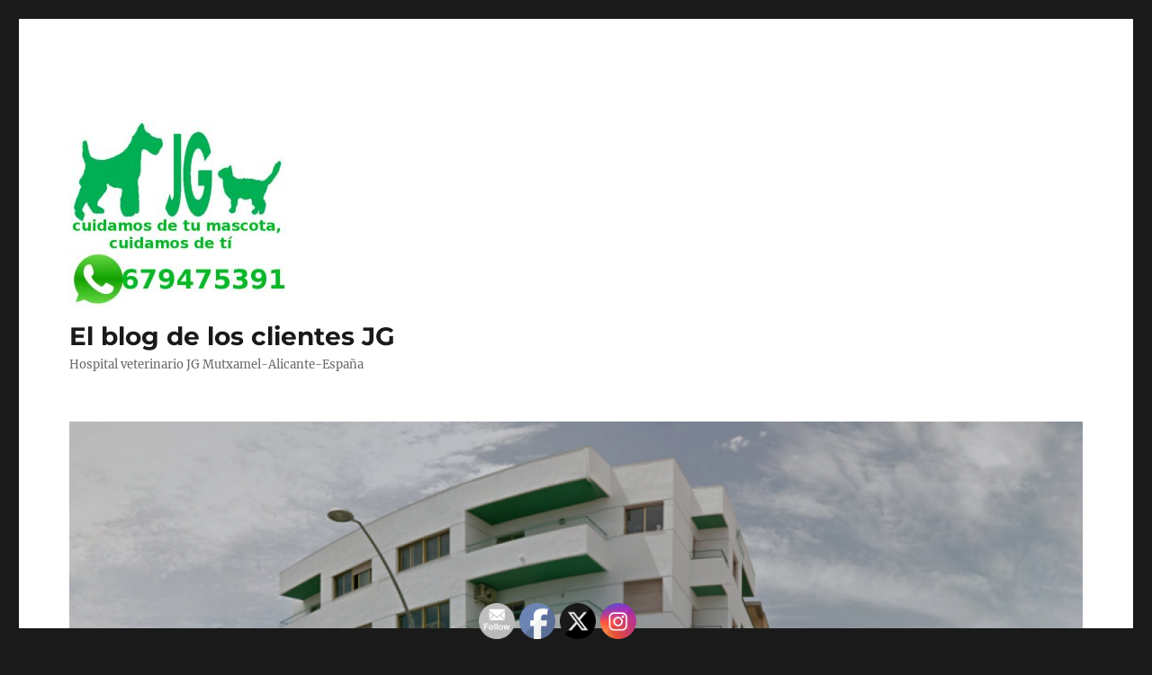

--- FILE ---
content_type: text/html; charset=UTF-8
request_url: http://blog.vetjg.com/biologia-y-alimentacion-de-erizos/
body_size: 19874
content:
<!DOCTYPE html>
<html dir="ltr" lang="es" prefix="og: https://ogp.me/ns#" class="no-js">
<head>
	<meta charset="UTF-8">
	<meta name="viewport" content="width=device-width, initial-scale=1.0">
	<link rel="profile" href="https://gmpg.org/xfn/11">
		<script>(function(html){html.className = html.className.replace(/\bno-js\b/,'js')})(document.documentElement);</script>
<title>Biología y alimentación de erizos. | El blog de los clientes JG</title>
	<style>img:is([sizes="auto" i], [sizes^="auto," i]) { contain-intrinsic-size: 3000px 1500px }</style>
	
		<!-- All in One SEO 4.8.9 - aioseo.com -->
	<meta name="robots" content="max-image-preview:large" />
	<meta name="author" content="Domingo García"/>
	<link rel="canonical" href="http://blog.vetjg.com/biologia-y-alimentacion-de-erizos/" />
	<meta name="generator" content="All in One SEO (AIOSEO) 4.8.9" />
		<meta property="og:locale" content="es_ES" />
		<meta property="og:site_name" content="El blog de los clientes JG | Hospital veterinario JG Mutxamel-Alicante-España" />
		<meta property="og:type" content="article" />
		<meta property="og:title" content="Biología y alimentación de erizos. | El blog de los clientes JG" />
		<meta property="og:url" content="http://blog.vetjg.com/biologia-y-alimentacion-de-erizos/" />
		<meta property="og:image" content="http://blog.vetjg.com/wp-content/uploads/2019/11/cropped-jg.jpg" />
		<meta property="article:published_time" content="2012-04-10T10:00:04+00:00" />
		<meta property="article:modified_time" content="2012-03-10T10:20:35+00:00" />
		<meta name="twitter:card" content="summary_large_image" />
		<meta name="twitter:title" content="Biología y alimentación de erizos. | El blog de los clientes JG" />
		<meta name="twitter:image" content="http://blog.vetjg.com/wp-content/uploads/2019/11/cropped-jg.jpg" />
		<script type="application/ld+json" class="aioseo-schema">
			{"@context":"https:\/\/schema.org","@graph":[{"@type":"Article","@id":"http:\/\/blog.vetjg.com\/biologia-y-alimentacion-de-erizos\/#article","name":"Biolog\u00eda y alimentaci\u00f3n de erizos. | El blog de los clientes JG","headline":"Biolog\u00eda y alimentaci\u00f3n de erizos.","author":{"@id":"http:\/\/blog.vetjg.com\/author\/dgarcia\/#author"},"publisher":{"@id":"http:\/\/blog.vetjg.com\/#organization"},"image":{"@type":"ImageObject","url":"http:\/\/blog.vetjg.com\/wp-content\/uploads\/2012\/03\/erizodos.jpeg","width":230,"height":214},"datePublished":"2012-04-10T10:00:04+00:00","dateModified":"2012-03-10T10:20:35+00:00","inLanguage":"es-ES","mainEntityOfPage":{"@id":"http:\/\/blog.vetjg.com\/biologia-y-alimentacion-de-erizos\/#webpage"},"isPartOf":{"@id":"http:\/\/blog.vetjg.com\/biologia-y-alimentacion-de-erizos\/#webpage"},"articleSection":"alimentaci\u00f3n, cuidados, datos biol\u00f3gicos, erizos, h\u00e1bitat, Peque\u00f1os mam\u00edf., alimentacion, erizo, h\u00e1bitat"},{"@type":"BreadcrumbList","@id":"http:\/\/blog.vetjg.com\/biologia-y-alimentacion-de-erizos\/#breadcrumblist","itemListElement":[{"@type":"ListItem","@id":"http:\/\/blog.vetjg.com#listItem","position":1,"name":"Home","item":"http:\/\/blog.vetjg.com","nextItem":{"@type":"ListItem","@id":"http:\/\/blog.vetjg.com\/categoria\/cuidados\/#listItem","name":"cuidados"}},{"@type":"ListItem","@id":"http:\/\/blog.vetjg.com\/categoria\/cuidados\/#listItem","position":2,"name":"cuidados","item":"http:\/\/blog.vetjg.com\/categoria\/cuidados\/","nextItem":{"@type":"ListItem","@id":"http:\/\/blog.vetjg.com\/categoria\/cuidados\/alimentacion\/#listItem","name":"alimentaci\u00f3n"},"previousItem":{"@type":"ListItem","@id":"http:\/\/blog.vetjg.com#listItem","name":"Home"}},{"@type":"ListItem","@id":"http:\/\/blog.vetjg.com\/categoria\/cuidados\/alimentacion\/#listItem","position":3,"name":"alimentaci\u00f3n","item":"http:\/\/blog.vetjg.com\/categoria\/cuidados\/alimentacion\/","nextItem":{"@type":"ListItem","@id":"http:\/\/blog.vetjg.com\/biologia-y-alimentacion-de-erizos\/#listItem","name":"Biolog\u00eda y alimentaci\u00f3n de erizos."},"previousItem":{"@type":"ListItem","@id":"http:\/\/blog.vetjg.com\/categoria\/cuidados\/#listItem","name":"cuidados"}},{"@type":"ListItem","@id":"http:\/\/blog.vetjg.com\/biologia-y-alimentacion-de-erizos\/#listItem","position":4,"name":"Biolog\u00eda y alimentaci\u00f3n de erizos.","previousItem":{"@type":"ListItem","@id":"http:\/\/blog.vetjg.com\/categoria\/cuidados\/alimentacion\/#listItem","name":"alimentaci\u00f3n"}}]},{"@type":"Organization","@id":"http:\/\/blog.vetjg.com\/#organization","name":"El blog de los clientes JG","description":"Hospital veterinario JG Mutxamel-Alicante-Espa\u00f1a","url":"http:\/\/blog.vetjg.com\/","logo":{"@type":"ImageObject","url":"http:\/\/blog.vetjg.com\/wp-content\/uploads\/2019\/11\/cropped-jg.jpg","@id":"http:\/\/blog.vetjg.com\/biologia-y-alimentacion-de-erizos\/#organizationLogo","width":240,"height":210},"image":{"@id":"http:\/\/blog.vetjg.com\/biologia-y-alimentacion-de-erizos\/#organizationLogo"}},{"@type":"Person","@id":"http:\/\/blog.vetjg.com\/author\/dgarcia\/#author","url":"http:\/\/blog.vetjg.com\/author\/dgarcia\/","name":"Domingo Garc\u00eda","image":{"@type":"ImageObject","@id":"http:\/\/blog.vetjg.com\/biologia-y-alimentacion-de-erizos\/#authorImage","url":"https:\/\/secure.gravatar.com\/avatar\/5aadb62c9dbc4261e3a17b8134be0947?s=96&d=mm&r=g","width":96,"height":96,"caption":"Domingo Garc\u00eda"}},{"@type":"WebPage","@id":"http:\/\/blog.vetjg.com\/biologia-y-alimentacion-de-erizos\/#webpage","url":"http:\/\/blog.vetjg.com\/biologia-y-alimentacion-de-erizos\/","name":"Biolog\u00eda y alimentaci\u00f3n de erizos. | El blog de los clientes JG","inLanguage":"es-ES","isPartOf":{"@id":"http:\/\/blog.vetjg.com\/#website"},"breadcrumb":{"@id":"http:\/\/blog.vetjg.com\/biologia-y-alimentacion-de-erizos\/#breadcrumblist"},"author":{"@id":"http:\/\/blog.vetjg.com\/author\/dgarcia\/#author"},"creator":{"@id":"http:\/\/blog.vetjg.com\/author\/dgarcia\/#author"},"image":{"@type":"ImageObject","url":"http:\/\/blog.vetjg.com\/wp-content\/uploads\/2012\/03\/erizodos.jpeg","@id":"http:\/\/blog.vetjg.com\/biologia-y-alimentacion-de-erizos\/#mainImage","width":230,"height":214},"primaryImageOfPage":{"@id":"http:\/\/blog.vetjg.com\/biologia-y-alimentacion-de-erizos\/#mainImage"},"datePublished":"2012-04-10T10:00:04+00:00","dateModified":"2012-03-10T10:20:35+00:00"},{"@type":"WebSite","@id":"http:\/\/blog.vetjg.com\/#website","url":"http:\/\/blog.vetjg.com\/","name":"El blog de los clientes JG","description":"Hospital veterinario JG Mutxamel-Alicante-Espa\u00f1a","inLanguage":"es-ES","publisher":{"@id":"http:\/\/blog.vetjg.com\/#organization"}}]}
		</script>
		<!-- All in One SEO -->

<link rel="alternate" type="application/rss+xml" title="El blog de los clientes JG &raquo; Feed" href="http://blog.vetjg.com/feed/" />
<link rel="alternate" type="application/rss+xml" title="El blog de los clientes JG &raquo; Feed de los comentarios" href="http://blog.vetjg.com/comments/feed/" />
<script>
window._wpemojiSettings = {"baseUrl":"https:\/\/s.w.org\/images\/core\/emoji\/15.0.3\/72x72\/","ext":".png","svgUrl":"https:\/\/s.w.org\/images\/core\/emoji\/15.0.3\/svg\/","svgExt":".svg","source":{"concatemoji":"http:\/\/blog.vetjg.com\/wp-includes\/js\/wp-emoji-release.min.js?ver=6.7.4"}};
/*! This file is auto-generated */
!function(i,n){var o,s,e;function c(e){try{var t={supportTests:e,timestamp:(new Date).valueOf()};sessionStorage.setItem(o,JSON.stringify(t))}catch(e){}}function p(e,t,n){e.clearRect(0,0,e.canvas.width,e.canvas.height),e.fillText(t,0,0);var t=new Uint32Array(e.getImageData(0,0,e.canvas.width,e.canvas.height).data),r=(e.clearRect(0,0,e.canvas.width,e.canvas.height),e.fillText(n,0,0),new Uint32Array(e.getImageData(0,0,e.canvas.width,e.canvas.height).data));return t.every(function(e,t){return e===r[t]})}function u(e,t,n){switch(t){case"flag":return n(e,"\ud83c\udff3\ufe0f\u200d\u26a7\ufe0f","\ud83c\udff3\ufe0f\u200b\u26a7\ufe0f")?!1:!n(e,"\ud83c\uddfa\ud83c\uddf3","\ud83c\uddfa\u200b\ud83c\uddf3")&&!n(e,"\ud83c\udff4\udb40\udc67\udb40\udc62\udb40\udc65\udb40\udc6e\udb40\udc67\udb40\udc7f","\ud83c\udff4\u200b\udb40\udc67\u200b\udb40\udc62\u200b\udb40\udc65\u200b\udb40\udc6e\u200b\udb40\udc67\u200b\udb40\udc7f");case"emoji":return!n(e,"\ud83d\udc26\u200d\u2b1b","\ud83d\udc26\u200b\u2b1b")}return!1}function f(e,t,n){var r="undefined"!=typeof WorkerGlobalScope&&self instanceof WorkerGlobalScope?new OffscreenCanvas(300,150):i.createElement("canvas"),a=r.getContext("2d",{willReadFrequently:!0}),o=(a.textBaseline="top",a.font="600 32px Arial",{});return e.forEach(function(e){o[e]=t(a,e,n)}),o}function t(e){var t=i.createElement("script");t.src=e,t.defer=!0,i.head.appendChild(t)}"undefined"!=typeof Promise&&(o="wpEmojiSettingsSupports",s=["flag","emoji"],n.supports={everything:!0,everythingExceptFlag:!0},e=new Promise(function(e){i.addEventListener("DOMContentLoaded",e,{once:!0})}),new Promise(function(t){var n=function(){try{var e=JSON.parse(sessionStorage.getItem(o));if("object"==typeof e&&"number"==typeof e.timestamp&&(new Date).valueOf()<e.timestamp+604800&&"object"==typeof e.supportTests)return e.supportTests}catch(e){}return null}();if(!n){if("undefined"!=typeof Worker&&"undefined"!=typeof OffscreenCanvas&&"undefined"!=typeof URL&&URL.createObjectURL&&"undefined"!=typeof Blob)try{var e="postMessage("+f.toString()+"("+[JSON.stringify(s),u.toString(),p.toString()].join(",")+"));",r=new Blob([e],{type:"text/javascript"}),a=new Worker(URL.createObjectURL(r),{name:"wpTestEmojiSupports"});return void(a.onmessage=function(e){c(n=e.data),a.terminate(),t(n)})}catch(e){}c(n=f(s,u,p))}t(n)}).then(function(e){for(var t in e)n.supports[t]=e[t],n.supports.everything=n.supports.everything&&n.supports[t],"flag"!==t&&(n.supports.everythingExceptFlag=n.supports.everythingExceptFlag&&n.supports[t]);n.supports.everythingExceptFlag=n.supports.everythingExceptFlag&&!n.supports.flag,n.DOMReady=!1,n.readyCallback=function(){n.DOMReady=!0}}).then(function(){return e}).then(function(){var e;n.supports.everything||(n.readyCallback(),(e=n.source||{}).concatemoji?t(e.concatemoji):e.wpemoji&&e.twemoji&&(t(e.twemoji),t(e.wpemoji)))}))}((window,document),window._wpemojiSettings);
</script>
<link rel='stylesheet' id='nggv-stars-css-css' href='http://blog.vetjg.com/wp-content/plugins/nextgen-gallery-voting/css/star_rating.css?ver=6.7.4' media='all' />
<style id='wp-emoji-styles-inline-css'>

	img.wp-smiley, img.emoji {
		display: inline !important;
		border: none !important;
		box-shadow: none !important;
		height: 1em !important;
		width: 1em !important;
		margin: 0 0.07em !important;
		vertical-align: -0.1em !important;
		background: none !important;
		padding: 0 !important;
	}
</style>
<link rel='stylesheet' id='wp-block-library-css' href='http://blog.vetjg.com/wp-includes/css/dist/block-library/style.min.css?ver=6.7.4' media='all' />
<style id='wp-block-library-theme-inline-css'>
.wp-block-audio :where(figcaption){color:#555;font-size:13px;text-align:center}.is-dark-theme .wp-block-audio :where(figcaption){color:#ffffffa6}.wp-block-audio{margin:0 0 1em}.wp-block-code{border:1px solid #ccc;border-radius:4px;font-family:Menlo,Consolas,monaco,monospace;padding:.8em 1em}.wp-block-embed :where(figcaption){color:#555;font-size:13px;text-align:center}.is-dark-theme .wp-block-embed :where(figcaption){color:#ffffffa6}.wp-block-embed{margin:0 0 1em}.blocks-gallery-caption{color:#555;font-size:13px;text-align:center}.is-dark-theme .blocks-gallery-caption{color:#ffffffa6}:root :where(.wp-block-image figcaption){color:#555;font-size:13px;text-align:center}.is-dark-theme :root :where(.wp-block-image figcaption){color:#ffffffa6}.wp-block-image{margin:0 0 1em}.wp-block-pullquote{border-bottom:4px solid;border-top:4px solid;color:currentColor;margin-bottom:1.75em}.wp-block-pullquote cite,.wp-block-pullquote footer,.wp-block-pullquote__citation{color:currentColor;font-size:.8125em;font-style:normal;text-transform:uppercase}.wp-block-quote{border-left:.25em solid;margin:0 0 1.75em;padding-left:1em}.wp-block-quote cite,.wp-block-quote footer{color:currentColor;font-size:.8125em;font-style:normal;position:relative}.wp-block-quote:where(.has-text-align-right){border-left:none;border-right:.25em solid;padding-left:0;padding-right:1em}.wp-block-quote:where(.has-text-align-center){border:none;padding-left:0}.wp-block-quote.is-large,.wp-block-quote.is-style-large,.wp-block-quote:where(.is-style-plain){border:none}.wp-block-search .wp-block-search__label{font-weight:700}.wp-block-search__button{border:1px solid #ccc;padding:.375em .625em}:where(.wp-block-group.has-background){padding:1.25em 2.375em}.wp-block-separator.has-css-opacity{opacity:.4}.wp-block-separator{border:none;border-bottom:2px solid;margin-left:auto;margin-right:auto}.wp-block-separator.has-alpha-channel-opacity{opacity:1}.wp-block-separator:not(.is-style-wide):not(.is-style-dots){width:100px}.wp-block-separator.has-background:not(.is-style-dots){border-bottom:none;height:1px}.wp-block-separator.has-background:not(.is-style-wide):not(.is-style-dots){height:2px}.wp-block-table{margin:0 0 1em}.wp-block-table td,.wp-block-table th{word-break:normal}.wp-block-table :where(figcaption){color:#555;font-size:13px;text-align:center}.is-dark-theme .wp-block-table :where(figcaption){color:#ffffffa6}.wp-block-video :where(figcaption){color:#555;font-size:13px;text-align:center}.is-dark-theme .wp-block-video :where(figcaption){color:#ffffffa6}.wp-block-video{margin:0 0 1em}:root :where(.wp-block-template-part.has-background){margin-bottom:0;margin-top:0;padding:1.25em 2.375em}
</style>
<style id='classic-theme-styles-inline-css'>
/*! This file is auto-generated */
.wp-block-button__link{color:#fff;background-color:#32373c;border-radius:9999px;box-shadow:none;text-decoration:none;padding:calc(.667em + 2px) calc(1.333em + 2px);font-size:1.125em}.wp-block-file__button{background:#32373c;color:#fff;text-decoration:none}
</style>
<style id='global-styles-inline-css'>
:root{--wp--preset--aspect-ratio--square: 1;--wp--preset--aspect-ratio--4-3: 4/3;--wp--preset--aspect-ratio--3-4: 3/4;--wp--preset--aspect-ratio--3-2: 3/2;--wp--preset--aspect-ratio--2-3: 2/3;--wp--preset--aspect-ratio--16-9: 16/9;--wp--preset--aspect-ratio--9-16: 9/16;--wp--preset--color--black: #000000;--wp--preset--color--cyan-bluish-gray: #abb8c3;--wp--preset--color--white: #fff;--wp--preset--color--pale-pink: #f78da7;--wp--preset--color--vivid-red: #cf2e2e;--wp--preset--color--luminous-vivid-orange: #ff6900;--wp--preset--color--luminous-vivid-amber: #fcb900;--wp--preset--color--light-green-cyan: #7bdcb5;--wp--preset--color--vivid-green-cyan: #00d084;--wp--preset--color--pale-cyan-blue: #8ed1fc;--wp--preset--color--vivid-cyan-blue: #0693e3;--wp--preset--color--vivid-purple: #9b51e0;--wp--preset--color--dark-gray: #1a1a1a;--wp--preset--color--medium-gray: #686868;--wp--preset--color--light-gray: #e5e5e5;--wp--preset--color--blue-gray: #4d545c;--wp--preset--color--bright-blue: #007acc;--wp--preset--color--light-blue: #9adffd;--wp--preset--color--dark-brown: #402b30;--wp--preset--color--medium-brown: #774e24;--wp--preset--color--dark-red: #640c1f;--wp--preset--color--bright-red: #ff675f;--wp--preset--color--yellow: #ffef8e;--wp--preset--gradient--vivid-cyan-blue-to-vivid-purple: linear-gradient(135deg,rgba(6,147,227,1) 0%,rgb(155,81,224) 100%);--wp--preset--gradient--light-green-cyan-to-vivid-green-cyan: linear-gradient(135deg,rgb(122,220,180) 0%,rgb(0,208,130) 100%);--wp--preset--gradient--luminous-vivid-amber-to-luminous-vivid-orange: linear-gradient(135deg,rgba(252,185,0,1) 0%,rgba(255,105,0,1) 100%);--wp--preset--gradient--luminous-vivid-orange-to-vivid-red: linear-gradient(135deg,rgba(255,105,0,1) 0%,rgb(207,46,46) 100%);--wp--preset--gradient--very-light-gray-to-cyan-bluish-gray: linear-gradient(135deg,rgb(238,238,238) 0%,rgb(169,184,195) 100%);--wp--preset--gradient--cool-to-warm-spectrum: linear-gradient(135deg,rgb(74,234,220) 0%,rgb(151,120,209) 20%,rgb(207,42,186) 40%,rgb(238,44,130) 60%,rgb(251,105,98) 80%,rgb(254,248,76) 100%);--wp--preset--gradient--blush-light-purple: linear-gradient(135deg,rgb(255,206,236) 0%,rgb(152,150,240) 100%);--wp--preset--gradient--blush-bordeaux: linear-gradient(135deg,rgb(254,205,165) 0%,rgb(254,45,45) 50%,rgb(107,0,62) 100%);--wp--preset--gradient--luminous-dusk: linear-gradient(135deg,rgb(255,203,112) 0%,rgb(199,81,192) 50%,rgb(65,88,208) 100%);--wp--preset--gradient--pale-ocean: linear-gradient(135deg,rgb(255,245,203) 0%,rgb(182,227,212) 50%,rgb(51,167,181) 100%);--wp--preset--gradient--electric-grass: linear-gradient(135deg,rgb(202,248,128) 0%,rgb(113,206,126) 100%);--wp--preset--gradient--midnight: linear-gradient(135deg,rgb(2,3,129) 0%,rgb(40,116,252) 100%);--wp--preset--font-size--small: 13px;--wp--preset--font-size--medium: 20px;--wp--preset--font-size--large: 36px;--wp--preset--font-size--x-large: 42px;--wp--preset--spacing--20: 0.44rem;--wp--preset--spacing--30: 0.67rem;--wp--preset--spacing--40: 1rem;--wp--preset--spacing--50: 1.5rem;--wp--preset--spacing--60: 2.25rem;--wp--preset--spacing--70: 3.38rem;--wp--preset--spacing--80: 5.06rem;--wp--preset--shadow--natural: 6px 6px 9px rgba(0, 0, 0, 0.2);--wp--preset--shadow--deep: 12px 12px 50px rgba(0, 0, 0, 0.4);--wp--preset--shadow--sharp: 6px 6px 0px rgba(0, 0, 0, 0.2);--wp--preset--shadow--outlined: 6px 6px 0px -3px rgba(255, 255, 255, 1), 6px 6px rgba(0, 0, 0, 1);--wp--preset--shadow--crisp: 6px 6px 0px rgba(0, 0, 0, 1);}:where(.is-layout-flex){gap: 0.5em;}:where(.is-layout-grid){gap: 0.5em;}body .is-layout-flex{display: flex;}.is-layout-flex{flex-wrap: wrap;align-items: center;}.is-layout-flex > :is(*, div){margin: 0;}body .is-layout-grid{display: grid;}.is-layout-grid > :is(*, div){margin: 0;}:where(.wp-block-columns.is-layout-flex){gap: 2em;}:where(.wp-block-columns.is-layout-grid){gap: 2em;}:where(.wp-block-post-template.is-layout-flex){gap: 1.25em;}:where(.wp-block-post-template.is-layout-grid){gap: 1.25em;}.has-black-color{color: var(--wp--preset--color--black) !important;}.has-cyan-bluish-gray-color{color: var(--wp--preset--color--cyan-bluish-gray) !important;}.has-white-color{color: var(--wp--preset--color--white) !important;}.has-pale-pink-color{color: var(--wp--preset--color--pale-pink) !important;}.has-vivid-red-color{color: var(--wp--preset--color--vivid-red) !important;}.has-luminous-vivid-orange-color{color: var(--wp--preset--color--luminous-vivid-orange) !important;}.has-luminous-vivid-amber-color{color: var(--wp--preset--color--luminous-vivid-amber) !important;}.has-light-green-cyan-color{color: var(--wp--preset--color--light-green-cyan) !important;}.has-vivid-green-cyan-color{color: var(--wp--preset--color--vivid-green-cyan) !important;}.has-pale-cyan-blue-color{color: var(--wp--preset--color--pale-cyan-blue) !important;}.has-vivid-cyan-blue-color{color: var(--wp--preset--color--vivid-cyan-blue) !important;}.has-vivid-purple-color{color: var(--wp--preset--color--vivid-purple) !important;}.has-black-background-color{background-color: var(--wp--preset--color--black) !important;}.has-cyan-bluish-gray-background-color{background-color: var(--wp--preset--color--cyan-bluish-gray) !important;}.has-white-background-color{background-color: var(--wp--preset--color--white) !important;}.has-pale-pink-background-color{background-color: var(--wp--preset--color--pale-pink) !important;}.has-vivid-red-background-color{background-color: var(--wp--preset--color--vivid-red) !important;}.has-luminous-vivid-orange-background-color{background-color: var(--wp--preset--color--luminous-vivid-orange) !important;}.has-luminous-vivid-amber-background-color{background-color: var(--wp--preset--color--luminous-vivid-amber) !important;}.has-light-green-cyan-background-color{background-color: var(--wp--preset--color--light-green-cyan) !important;}.has-vivid-green-cyan-background-color{background-color: var(--wp--preset--color--vivid-green-cyan) !important;}.has-pale-cyan-blue-background-color{background-color: var(--wp--preset--color--pale-cyan-blue) !important;}.has-vivid-cyan-blue-background-color{background-color: var(--wp--preset--color--vivid-cyan-blue) !important;}.has-vivid-purple-background-color{background-color: var(--wp--preset--color--vivid-purple) !important;}.has-black-border-color{border-color: var(--wp--preset--color--black) !important;}.has-cyan-bluish-gray-border-color{border-color: var(--wp--preset--color--cyan-bluish-gray) !important;}.has-white-border-color{border-color: var(--wp--preset--color--white) !important;}.has-pale-pink-border-color{border-color: var(--wp--preset--color--pale-pink) !important;}.has-vivid-red-border-color{border-color: var(--wp--preset--color--vivid-red) !important;}.has-luminous-vivid-orange-border-color{border-color: var(--wp--preset--color--luminous-vivid-orange) !important;}.has-luminous-vivid-amber-border-color{border-color: var(--wp--preset--color--luminous-vivid-amber) !important;}.has-light-green-cyan-border-color{border-color: var(--wp--preset--color--light-green-cyan) !important;}.has-vivid-green-cyan-border-color{border-color: var(--wp--preset--color--vivid-green-cyan) !important;}.has-pale-cyan-blue-border-color{border-color: var(--wp--preset--color--pale-cyan-blue) !important;}.has-vivid-cyan-blue-border-color{border-color: var(--wp--preset--color--vivid-cyan-blue) !important;}.has-vivid-purple-border-color{border-color: var(--wp--preset--color--vivid-purple) !important;}.has-vivid-cyan-blue-to-vivid-purple-gradient-background{background: var(--wp--preset--gradient--vivid-cyan-blue-to-vivid-purple) !important;}.has-light-green-cyan-to-vivid-green-cyan-gradient-background{background: var(--wp--preset--gradient--light-green-cyan-to-vivid-green-cyan) !important;}.has-luminous-vivid-amber-to-luminous-vivid-orange-gradient-background{background: var(--wp--preset--gradient--luminous-vivid-amber-to-luminous-vivid-orange) !important;}.has-luminous-vivid-orange-to-vivid-red-gradient-background{background: var(--wp--preset--gradient--luminous-vivid-orange-to-vivid-red) !important;}.has-very-light-gray-to-cyan-bluish-gray-gradient-background{background: var(--wp--preset--gradient--very-light-gray-to-cyan-bluish-gray) !important;}.has-cool-to-warm-spectrum-gradient-background{background: var(--wp--preset--gradient--cool-to-warm-spectrum) !important;}.has-blush-light-purple-gradient-background{background: var(--wp--preset--gradient--blush-light-purple) !important;}.has-blush-bordeaux-gradient-background{background: var(--wp--preset--gradient--blush-bordeaux) !important;}.has-luminous-dusk-gradient-background{background: var(--wp--preset--gradient--luminous-dusk) !important;}.has-pale-ocean-gradient-background{background: var(--wp--preset--gradient--pale-ocean) !important;}.has-electric-grass-gradient-background{background: var(--wp--preset--gradient--electric-grass) !important;}.has-midnight-gradient-background{background: var(--wp--preset--gradient--midnight) !important;}.has-small-font-size{font-size: var(--wp--preset--font-size--small) !important;}.has-medium-font-size{font-size: var(--wp--preset--font-size--medium) !important;}.has-large-font-size{font-size: var(--wp--preset--font-size--large) !important;}.has-x-large-font-size{font-size: var(--wp--preset--font-size--x-large) !important;}
:where(.wp-block-post-template.is-layout-flex){gap: 1.25em;}:where(.wp-block-post-template.is-layout-grid){gap: 1.25em;}
:where(.wp-block-columns.is-layout-flex){gap: 2em;}:where(.wp-block-columns.is-layout-grid){gap: 2em;}
:root :where(.wp-block-pullquote){font-size: 1.5em;line-height: 1.6;}
</style>
<style id='calendar-style-inline-css'>
    .calnk a:hover {
         background-position:0 0;
         text-decoration:none;  
         color:#000000;
         border-bottom:1px dotted #000000;
         }
    .calnk a:visited {
         text-decoration:none;
         color:#000000;
         border-bottom:1px dotted #000000;
        }
    .calnk a {
        text-decoration:none; 
        color:#000000; 
        border-bottom:1px dotted #000000;
        }
    .calnk a span { 
        display:none; 
        }
    .calnk a:hover span {
        color:#333333; 
        background:#F6F79B; 
        display:block;
        position:absolute; 
        margin-top:1px; 
        padding:5px; 
        width:150px; 
        z-index:100;
        line-height:1.2em;
        }
     .calendar-table {
        border:none;
        width:100%;
     }
     .calendar-heading {
        height:25px;
        text-align:center;
        border:1px solid #D6DED5;
        background-color:#E4EBE3;
     }
     .calendar-next {
        width:25%;
        text-align:center;
     }
     .calendar-prev {
        width:25%;
        text-align:center;
     }
     .calendar-month {
        width:50%;
        text-align:center;
        font-weight:bold;
     }
     .normal-day-heading {
        text-align:center;
        width:25px;
        height:25px;
        font-size:0.8em;
        border:1px solid #DFE6DE;
        background-color:#EBF2EA;
     }
     .weekend-heading {
        text-align:center;
        width:25px;
        height:25px;
        font-size:0.8em;
        border:1px solid #DFE6DE;
        background-color:#EBF2EA;
        color:#FF0000;
     }
     .day-with-date {
        vertical-align:text-top;
        text-align:left;
        width:60px;
        height:60px;
        border:1px solid #DFE6DE;
     }
     .no-events {

     }
     .day-without-date {
        width:60px;
        height:60px;
        border:1px solid #E9F0E8;
     }
     span.weekend {
        color:#FF0000;
     }
     .current-day {
        vertical-align:text-top;
        text-align:left;
        width:60px;
        height:60px;
        border:1px solid #BFBFBF;
        background-color:#E4EBE3;
     }
     span.event {
        font-size:0.75em;
     }
     .kjo-link {
        font-size:0.75em;
        text-align:center;
     }
     .calendar-date-switcher {
        height:25px;
        text-align:center;
        border:1px solid #D6DED5;
        background-color:#E4EBE3;
     }
     .calendar-date-switcher form {
        margin:0;
        padding:0;
     }
     .calendar-date-switcher input {
        border:1px #D6DED5 solid;
     }
     .calendar-date-switcher select {
        border:1px #D6DED5 solid;
     }
     .cat-key {
        width:100%;
        margin-top:10px;
        padding:5px;
        border:1px solid #D6DED5;
     }
     .calnk a:hover span span.event-title {
        padding:0;
        text-align:center;
        font-weight:bold;
        font-size:1.2em;
        }
     .calnk a:hover span span.event-title-break {
        width:96%;
        text-align:center;
        height:1px;
        margin-top:5px;
        margin-right:2%;
        padding:0;
        background-color:#000000;
     }
     .calnk a:hover span span.event-content-break {
        width:96%;
        text-align:center;
        height:1px;
        margin-top:5px;
        margin-right:2%;
        padding:0;
        background-color:#000000;
     }
     .page-upcoming-events {
        font-size:80%;
     }
     .page-todays-events {
        font-size:80%;
     }
</style>
<link rel='stylesheet' id='contact-form-7-css' href='http://blog.vetjg.com/wp-content/plugins/contact-form-7/includes/css/styles.css?ver=5.2.2' media='all' />
<link rel='stylesheet' id='SFSImainCss-css' href='http://blog.vetjg.com/wp-content/plugins/ultimate-social-media-icons/css/sfsi-style.css?ver=2.9.5' media='all' />
<link rel='stylesheet' id='twentysixteen-fonts-css' href='http://blog.vetjg.com/wp-content/themes/twentysixteen/fonts/merriweather-plus-montserrat-plus-inconsolata.css?ver=20230328' media='all' />
<link rel='stylesheet' id='genericons-css' href='http://blog.vetjg.com/wp-content/themes/twentysixteen/genericons/genericons.css?ver=20201208' media='all' />
<link rel='stylesheet' id='twentysixteen-style-css' href='http://blog.vetjg.com/wp-content/themes/twentysixteen/style.css?ver=20241112' media='all' />
<link rel='stylesheet' id='twentysixteen-block-style-css' href='http://blog.vetjg.com/wp-content/themes/twentysixteen/css/blocks.css?ver=20240817' media='all' />
<!--[if lt IE 10]>
<link rel='stylesheet' id='twentysixteen-ie-css' href='http://blog.vetjg.com/wp-content/themes/twentysixteen/css/ie.css?ver=20170530' media='all' />
<![endif]-->
<!--[if lt IE 9]>
<link rel='stylesheet' id='twentysixteen-ie8-css' href='http://blog.vetjg.com/wp-content/themes/twentysixteen/css/ie8.css?ver=20170530' media='all' />
<![endif]-->
<!--[if lt IE 8]>
<link rel='stylesheet' id='twentysixteen-ie7-css' href='http://blog.vetjg.com/wp-content/themes/twentysixteen/css/ie7.css?ver=20170530' media='all' />
<![endif]-->
<script src="http://blog.vetjg.com/wp-includes/js/jquery/jquery.min.js?ver=3.7.1" id="jquery-core-js"></script>
<script src="http://blog.vetjg.com/wp-includes/js/jquery/jquery-migrate.min.js?ver=3.4.1" id="jquery-migrate-js"></script>
<script src="http://blog.vetjg.com/wp-content/plugins/nextgen-gallery-voting/js/ajaxify-stars.js?ver=6.7.4" id="nggv-stars-js"></script>
<script src="http://blog.vetjg.com/wp-content/plugins/nextgen-gallery-voting/js/ajaxify-likes.js?ver=6.7.4" id="nggv-like-js"></script>
<!--[if lt IE 9]>
<script src="http://blog.vetjg.com/wp-content/themes/twentysixteen/js/html5.js?ver=3.7.3" id="twentysixteen-html5-js"></script>
<![endif]-->
<script id="twentysixteen-script-js-extra">
var screenReaderText = {"expand":"expande el men\u00fa inferior","collapse":"plegar men\u00fa inferior"};
</script>
<script src="http://blog.vetjg.com/wp-content/themes/twentysixteen/js/functions.js?ver=20230629" id="twentysixteen-script-js" defer data-wp-strategy="defer"></script>
<link rel="https://api.w.org/" href="http://blog.vetjg.com/wp-json/" /><link rel="alternate" title="JSON" type="application/json" href="http://blog.vetjg.com/wp-json/wp/v2/posts/4146" /><link rel="EditURI" type="application/rsd+xml" title="RSD" href="http://blog.vetjg.com/xmlrpc.php?rsd" />
<meta name="generator" content="WordPress 6.7.4" />
<link rel='shortlink' href='http://blog.vetjg.com/?p=4146' />
<link rel="alternate" title="oEmbed (JSON)" type="application/json+oembed" href="http://blog.vetjg.com/wp-json/oembed/1.0/embed?url=http%3A%2F%2Fblog.vetjg.com%2Fbiologia-y-alimentacion-de-erizos%2F" />
<link rel="alternate" title="oEmbed (XML)" type="text/xml+oembed" href="http://blog.vetjg.com/wp-json/oembed/1.0/embed?url=http%3A%2F%2Fblog.vetjg.com%2Fbiologia-y-alimentacion-de-erizos%2F&#038;format=xml" />
<meta name="follow.[base64]" content="aMumAXscPpZUt0KlrFtS"/><style>.recentcomments a{display:inline !important;padding:0 !important;margin:0 !important;}</style><link rel="icon" href="http://blog.vetjg.com/wp-content/uploads/2019/11/cropped-jg-1-32x32.jpg" sizes="32x32" />
<link rel="icon" href="http://blog.vetjg.com/wp-content/uploads/2019/11/cropped-jg-1-192x192.jpg" sizes="192x192" />
<link rel="apple-touch-icon" href="http://blog.vetjg.com/wp-content/uploads/2019/11/cropped-jg-1-180x180.jpg" />
<meta name="msapplication-TileImage" content="http://blog.vetjg.com/wp-content/uploads/2019/11/cropped-jg-1-270x270.jpg" />
</head>

<body class="post-template-default single single-post postid-4146 single-format-standard wp-custom-logo wp-embed-responsive sfsi_actvite_theme_default group-blog">
<div id="page" class="site">
	<div class="site-inner">
		<a class="skip-link screen-reader-text" href="#content">
			Ir al contenido		</a>

		<header id="masthead" class="site-header">
			<div class="site-header-main">
				<div class="site-branding">
					<a href="http://blog.vetjg.com/" class="custom-logo-link" rel="home"><img width="240" height="210" src="http://blog.vetjg.com/wp-content/uploads/2019/11/cropped-jg.jpg" class="custom-logo" alt="El blog de los clientes JG" decoding="async" fetchpriority="high" /></a>
											<p class="site-title"><a href="http://blog.vetjg.com/" rel="home">El blog de los clientes JG</a></p>
												<p class="site-description">Hospital veterinario JG Mutxamel-Alicante-España</p>
									</div><!-- .site-branding -->

							</div><!-- .site-header-main -->

											<div class="header-image">
					<a href="http://blog.vetjg.com/" rel="home">
						<img src="http://blog.vetjg.com/wp-content/uploads/2019/11/cropped-hospital-veterinario-jg-mutxamel-2015-3.png" width="1200" height="681" alt="El blog de los clientes JG" sizes="(max-width: 709px) 85vw, (max-width: 909px) 81vw, (max-width: 1362px) 88vw, 1200px" srcset="http://blog.vetjg.com/wp-content/uploads/2019/11/cropped-hospital-veterinario-jg-mutxamel-2015-3.png 1200w, http://blog.vetjg.com/wp-content/uploads/2019/11/cropped-hospital-veterinario-jg-mutxamel-2015-3-300x170.png 300w, http://blog.vetjg.com/wp-content/uploads/2019/11/cropped-hospital-veterinario-jg-mutxamel-2015-3-768x436.png 768w, http://blog.vetjg.com/wp-content/uploads/2019/11/cropped-hospital-veterinario-jg-mutxamel-2015-3-1024x581.png 1024w" decoding="async" />					</a>
				</div><!-- .header-image -->
					</header><!-- .site-header -->

		<div id="content" class="site-content">

<div id="primary" class="content-area">
	<main id="main" class="site-main">
		
<article id="post-4146" class="post-4146 post type-post status-publish format-standard has-post-thumbnail hentry category-alimentacion category-cuidados category-datos-biologicos category-erizos category-habitat category-pequenos-mamif tag-alimentacion-2 tag-erizo tag-habitat">
	<header class="entry-header">
		<h1 class="entry-title">Biología y alimentación de erizos.</h1>	</header><!-- .entry-header -->

				<div class="entry-summary">
				<p>Os invito a conocer algunas de las particularidades de los erizos y su vida en la naturaleza y en la casa.</p>
			</div><!-- .entry-summary -->
			
	
		<div class="post-thumbnail">
			<img width="230" height="214" src="http://blog.vetjg.com/wp-content/uploads/2012/03/erizodos.jpeg" class="attachment-post-thumbnail size-post-thumbnail wp-post-image" alt="" decoding="async" sizes="(max-width: 709px) 85vw, (max-width: 909px) 67vw, (max-width: 984px) 60vw, (max-width: 1362px) 62vw, 840px" />	</div><!-- .post-thumbnail -->

	
	<div class="entry-content">
		<p style="text-align: justify">En la naturaleza prefiere los bosques, zonas de monte bajo, arbustos, setos, matorrales, bordes de los bosques, zonas de cultivo, lugares pedregosos, y en general en los lugares menos fríos y húmedos. Es muy común cerca de pueblos, aldeas y urbanizaciones donde les resulta más fácil encontrar ciertos alimentos pues suelen haber parcelas con riego donde proliferan lombrices, babosas y caracoles. En invierno puede utilizar construcciones humanas para protegerse del frío.</p>
<p style="text-align: justify"><a href="http://blog.vetjg.com/wp-content/uploads/2012/03/erizodos.jpeg"><img decoding="async" class="alignleft size-full wp-image-4147" src="http://blog.vetjg.com/wp-content/uploads/2012/03/erizodos.jpeg" alt="" width="230" height="214" /></a>En la naturaleza caza y come insectos y sus larvas, miriápodos, caracoles, babosas, lombrices de tierra e incluso se atreve con ranas, ratoncitos, lagartijas, culebras y víboras. Esta dieta se complementa con huevos y polluelos de aves que anidan en el suelo, bellotas, bayas y otros frutos. En casa se adapta bien a la comida para gatos preferiblemente seca y baja en energía aunque de buena calidad pues tienen tendencia a engordar si no hacen suficiente ejercicio, también se le pueden dar alguna galleta para perros, manzanas, uvas, huevos y pequeños trozos de pollo cocidos, además se le pueden suministrar grillos (que les ayudarán a tener los dientes limpios) y gusanos de la harina o tenebrios de los que se comercializan para reptiles. Su sistema digestivo no está desarrollado para digerir bien los cereales y los lácteos pueden causar ciertos trastornos, sobre todo en los más pequeños, por lo que se desaconseja darles leche o pan.<br />
Su actividad la desarrolla fundamentalmente de noche (es vital para ellos hacer ejercicio) y puede ser visto desde el atardecer al amanecer. Durante el día se cobija en nidos construidos por hojarasca, pelo, hierbas o construcciones humanas abandonas o no. Y los sitúa en la base de matorrales densos. Dispone de varios nidos distribuidos dentro del territorio, cambiando frecuentemente de nido.<br />
Su olfato está muy desarrollado, camina mucho y sabe nadar muy bien, lo que es una dificultad es subir la orilla de la charca, ahí es posible que fallen.<br />
Desde el mes de octubre hasta abril, dependiendo del clima (normalmente cuando la temperatura baja de los 9-10 grados), los erizos tienen un periodo de reposo llamado hibernación, entrando en ese periodo los machos antes que las hembras, y por último los ejemplares jóvenes. Los erizos mantenidos como mascotas normalmente no hibernan pues durante el invierno permanecen con una temperatura adecuada en el interior de sus refugios.<br />
Suele salir a buscar alimento después de que empiece a llover, siendo frecuente verlo entre los matorrales.<br />
Son capaces de vivir en una jaula interior si se criaron desde pequeños, pero si no es preferible hacer un cobertizo en un patio con una valla enterrada al menos 30 centímetros pues son muy dados a escarbar y seguro que intentarán huir. Además necesitarán un refugio donde poder dormir.</p>
<div class='sfsiaftrpstwpr'><div class='sfsi_responsive_icons' style='display:block;margin-top:0px; margin-bottom: 0px; width:100%' data-icon-width-type='Fully responsive' data-icon-width-size='240' data-edge-type='Round' data-edge-radius='5'  ><div class='sfsi_icons_container sfsi_responsive_without_counter_icons sfsi_medium_button_container sfsi_icons_container_box_fully_container ' style='width:100%;display:flex; text-align:center;' ><a target='_blank' href='https://www.facebook.com/sharer/sharer.php?u=http%3A%2F%2Fblog.vetjg.com%2Fbiologia-y-alimentacion-de-erizos%2F' style='display:block;text-align:center;margin-left:10px;  flex-basis:100%;' class=sfsi_responsive_fluid ><div class='sfsi_responsive_icon_item_container sfsi_responsive_icon_facebook_container sfsi_medium_button sfsi_responsive_icon_gradient sfsi_centered_icon' style=' border-radius:5px; width:auto; ' ><img style='max-height: 25px;display:unset;margin:0' class='sfsi_wicon' alt='facebook' src='http://blog.vetjg.com/wp-content/plugins/ultimate-social-media-icons/images/responsive-icon/facebook.svg'><span style='color:#fff'>Share on Facebook</span></div></a><a target='_blank' href='https://x.com/intent/post?text=Hey%2C+check+out+this+cool+site+I+found%3A+www.yourname.com+%23Topic+via%40my_twitter_name&url=http%3A%2F%2Fblog.vetjg.com%2Fbiologia-y-alimentacion-de-erizos%2F' style='display:block;text-align:center;margin-left:10px;  flex-basis:100%;' class=sfsi_responsive_fluid ><div class='sfsi_responsive_icon_item_container sfsi_responsive_icon_twitter_container sfsi_medium_button sfsi_responsive_icon_gradient sfsi_centered_icon' style=' border-radius:5px; width:auto; ' ><img style='max-height: 25px;display:unset;margin:0' class='sfsi_wicon' alt='Twitter' src='http://blog.vetjg.com/wp-content/plugins/ultimate-social-media-icons/images/responsive-icon/Twitter.svg'><span style='color:#fff'>Tweet</span></div></a><a target='_blank' href='https://follow.it/vetjg?action=followPub' style='display:block;text-align:center;margin-left:10px;  flex-basis:100%;' class=sfsi_responsive_fluid ><div class='sfsi_responsive_icon_item_container sfsi_responsive_icon_follow_container sfsi_medium_button sfsi_responsive_icon_gradient sfsi_centered_icon' style=' border-radius:5px; width:auto; ' ><img style='max-height: 25px;display:unset;margin:0' class='sfsi_wicon' alt='Follow' src='http://blog.vetjg.com/wp-content/plugins/ultimate-social-media-icons/images/responsive-icon/Follow.png'><span style='color:#fff'>Follow us</span></div></a></div></div></div><!--end responsive_icons-->
<div class="author-info">
	<div class="author-avatar">
		<img alt='' src='https://secure.gravatar.com/avatar/5aadb62c9dbc4261e3a17b8134be0947?s=42&#038;d=mm&#038;r=g' srcset='https://secure.gravatar.com/avatar/5aadb62c9dbc4261e3a17b8134be0947?s=84&#038;d=mm&#038;r=g 2x' class='avatar avatar-42 photo' height='42' width='42' loading='lazy' decoding='async'/>	</div><!-- .author-avatar -->

	<div class="author-description">
		<h2 class="author-title"><span class="author-heading">Autor:</span> Domingo García</h2>

		<p class="author-bio">
			Domingo García es veterinario del hospital JG (<a href="http://citas.vetjg.es/nuevo/domingo-garcia.php"> www.vetjg.com</a>) de Mutxamel-Alicante-España			<a class="author-link" href="http://blog.vetjg.com/author/dgarcia/" rel="author">
				Lee todas las entradas de Domingo García			</a>
		</p><!-- .author-bio -->
	</div><!-- .author-description -->
</div><!-- .author-info -->
	</div><!-- .entry-content -->

	<footer class="entry-footer">
		<span class="byline"><img alt='' src='https://secure.gravatar.com/avatar/5aadb62c9dbc4261e3a17b8134be0947?s=49&#038;d=mm&#038;r=g' srcset='https://secure.gravatar.com/avatar/5aadb62c9dbc4261e3a17b8134be0947?s=98&#038;d=mm&#038;r=g 2x' class='avatar avatar-49 photo' height='49' width='49' loading='lazy' decoding='async'/><span class="screen-reader-text">Autor </span><span class="author vcard"><a class="url fn n" href="http://blog.vetjg.com/author/dgarcia/">Domingo García</a></span></span><span class="posted-on"><span class="screen-reader-text">Publicado el </span><a href="http://blog.vetjg.com/biologia-y-alimentacion-de-erizos/" rel="bookmark"><time class="entry-date published" datetime="2012-04-10T10:00:04+00:00">10 abril, 2012</time><time class="updated" datetime="2012-03-10T10:20:35+00:00">10 marzo, 2012</time></a></span><span class="cat-links"><span class="screen-reader-text">Categorías </span><a href="http://blog.vetjg.com/categoria/cuidados/alimentacion/" rel="category tag">alimentación</a>, <a href="http://blog.vetjg.com/categoria/cuidados/" rel="category tag">cuidados</a>, <a href="http://blog.vetjg.com/categoria/datos-biologicos/" rel="category tag">datos biológicos</a>, <a href="http://blog.vetjg.com/categoria/pequenos-mamif/erizos/" rel="category tag">erizos</a>, <a href="http://blog.vetjg.com/categoria/cuidados/habitat/" rel="category tag">hábitat</a>, <a href="http://blog.vetjg.com/categoria/pequenos-mamif/" rel="category tag">Pequeños mamíf.</a></span><span class="tags-links"><span class="screen-reader-text">Etiquetas </span><a href="http://blog.vetjg.com/etiqueta/alimentacion-2/" rel="tag">alimentacion</a>, <a href="http://blog.vetjg.com/etiqueta/erizo/" rel="tag">erizo</a>, <a href="http://blog.vetjg.com/etiqueta/habitat/" rel="tag">hábitat</a></span>			</footer><!-- .entry-footer -->
</article><!-- #post-4146 -->

	<nav class="navigation post-navigation" aria-label="Entradas">
		<h2 class="screen-reader-text">Navegación de entradas</h2>
		<div class="nav-links"><div class="nav-previous"><a href="http://blog.vetjg.com/la-raza-de-la-semana-el-dogo-aleman-alano-o-gran-danes/" rel="prev"><span class="meta-nav" aria-hidden="true">Anterior</span> <span class="screen-reader-text">Entrada anterior:</span> <span class="post-title">La raza de la semana: El Dogo alemán, Alano o Gran Danés</span></a></div><div class="nav-next"><a href="http://blog.vetjg.com/la-raza-de-la-semana-chihuahua/" rel="next"><span class="meta-nav" aria-hidden="true">Siguiente</span> <span class="screen-reader-text">Entrada siguiente:</span> <span class="post-title">La raza de la semana:  CHIHUAHUA</span></a></div></div>
	</nav>
	</main><!-- .site-main -->

	<aside id="content-bottom-widgets" class="content-bottom-widgets">
			<div class="widget-area">
			<section id="execphp-12" class="widget widget_execphp"><h2 class="widget-title">Si desea recibir avisos de nuevos artículos</h2>			<div class="execphpwidget">escriba su email: <form type='GET' action='http://inscripciones.vetjg.es/avisandopedir.php'><input type='text' id='blog' name='blog' value='si' hidden><input type='text' id='cuentas' name='cuentas'><input type='text' id='ip' name='ip' value='3.150.134.231' hidden><input type='submit' value='enviar'>
</form></div>
		</section>		</div><!-- .widget-area -->
	
	</aside><!-- .content-bottom-widgets -->

</div><!-- .content-area -->


	<aside id="secondary" class="sidebar widget-area">
		<section id="sfsi-widget-2" class="widget sfsi"><h2 class="widget-title">Síguenos</h2>		<div class="sfsi_widget" data-position="widget" style="display:flex;flex-wrap:wrap;justify-content: left">
			<div id='sfsi_wDiv'></div>
			<div class="norm_row sfsi_wDiv "  style="width:225px;position:absolute;;text-align:left"><div style='width:40px; height:40px;margin-left:5px;margin-bottom:5px; ' class='sfsi_wicons shuffeldiv ' ><div class='inerCnt'><a class=' sficn' data-effect='' target='_blank'  href='https://follow.it/vetjg?action=followPub' id='sfsiid_email_icon' style='width:40px;height:40px;opacity:1;'  ><img data-pin-nopin='true' alt='Follow by Email' title='Follow by Email' src='http://blog.vetjg.com/wp-content/plugins/ultimate-social-media-icons/images/icons_theme/default/default_subscribe.png' width='40' height='40' style='' class='sfcm sfsi_wicon ' data-effect=''   /></a></div></div><div style='width:40px; height:40px;margin-left:5px;margin-bottom:5px; ' class='sfsi_wicons shuffeldiv ' ><div class='inerCnt'><a class=' sficn' data-effect='' target='_blank'  href='' id='sfsiid_facebook_icon' style='width:40px;height:40px;opacity:1;'  ><img data-pin-nopin='true' alt='Facebook' title='Facebook' src='http://blog.vetjg.com/wp-content/plugins/ultimate-social-media-icons/images/icons_theme/default/default_facebook.png' width='40' height='40' style='' class='sfcm sfsi_wicon ' data-effect=''   /></a><div class="sfsi_tool_tip_2 fb_tool_bdr sfsiTlleft" style="opacity:0;z-index:-1;" id="sfsiid_facebook"><span class="bot_arow bot_fb_arow"></span><div class="sfsi_inside"><div  class='icon2'><div class="fb-like" width="200" data-href="http://blog.vetjg.com/biologia-y-alimentacion-de-erizos/"  data-send="false" data-layout="button_count" data-action="like"></div></div><div  class='icon3'><a target='_blank' href='https://www.facebook.com/sharer/sharer.php?u=http%3A%2F%2Fblog.vetjg.com%2Fbiologia-y-alimentacion-de-erizos' style='display:inline-block;'  > <img class='sfsi_wicon'  data-pin-nopin='true' alt='fb-share-icon' title='Facebook Share' src='http://blog.vetjg.com/wp-content/plugins/ultimate-social-media-icons/images/share_icons/fb_icons/en_US.svg' /></a></div></div></div></div></div><div style='width:40px; height:40px;margin-left:5px;margin-bottom:5px; ' class='sfsi_wicons shuffeldiv ' ><div class='inerCnt'><a class=' sficn' data-effect='' target='_blank'  href='' id='sfsiid_twitter_icon' style='width:40px;height:40px;opacity:1;'  ><img data-pin-nopin='true' alt='Twitter' title='Twitter' src='http://blog.vetjg.com/wp-content/plugins/ultimate-social-media-icons/images/icons_theme/default/default_twitter.png' width='40' height='40' style='' class='sfcm sfsi_wicon ' data-effect=''   /></a><div class="sfsi_tool_tip_2 twt_tool_bdr sfsiTlleft" style="opacity:0;z-index:-1;" id="sfsiid_twitter"><span class="bot_arow bot_twt_arow"></span><div class="sfsi_inside"><div  class='icon2'><div class='sf_twiter' style='display: inline-block;vertical-align: middle;width: auto;'>
						<a target='_blank' href='https://x.com/intent/post?text=Hey%2C+check+out+this+cool+site+I+found%3A+www.yourname.com+%23Topic+via%40my_twitter_name+http%3A%2F%2Fblog.vetjg.com%2Fbiologia-y-alimentacion-de-erizos' style='display:inline-block' >
							<img data-pin-nopin= true class='sfsi_wicon' src='http://blog.vetjg.com/wp-content/plugins/ultimate-social-media-icons/images/share_icons/Twitter_Tweet/en_US_Tweet.svg' alt='Post on X' title='Post on X' >
						</a>
					</div></div></div></div></div></div><div style='width:40px; height:40px;margin-left:5px;margin-bottom:5px; ' class='sfsi_wicons shuffeldiv ' ><div class='inerCnt'><a class=' sficn' data-effect='' target='_blank'  href='https://www.instagram.com/hospitaljgmutxamel/' id='sfsiid_instagram_icon' style='width:40px;height:40px;opacity:1;'  ><img data-pin-nopin='true' alt='Instagram' title='Instagram' src='http://blog.vetjg.com/wp-content/plugins/ultimate-social-media-icons/images/icons_theme/default/default_instagram.png' width='40' height='40' style='' class='sfcm sfsi_wicon ' data-effect=''   /></a></div></div></div ><div id="sfsi_holder" class="sfsi_holders" style="position: relative; float: left;width:100%;z-index:-1;"></div ><script>window.addEventListener("sfsi_functions_loaded", function()
			{
				if (typeof sfsi_widget_set == "function") {
					sfsi_widget_set();
				}
			}); window.addEventListener('sfsi_functions_loaded',function()
					  {
						var leftalign = ( jQuery(window).width() - jQuery('#sfsi_floater').width() ) / 2;
						jQuery('#sfsi_floater').css('left',leftalign);
						sfsi_float_widget('bottom');
					});</script>			<div style="clear: both;"></div>
		</div>
	</section><section id="execphp-11" class="widget widget_execphp"><h2 class="widget-title">Si desea recibir avisos de nuevos artículos</h2>			<div class="execphpwidget"> escriba su email: <form type='GET' action='http://inscripciones.vetjg.es/avisandopedir.php'><input type='text' id='blog' name='blog' value='si' hidden><input type='text' id='cuentas' name='cuentas'><input type='text' id='ip' name='ip' value='3.150.134.231' hidden><input type='submit' value='enviar'>
</form></div>
		</section>
		<section id="recent-posts-4" class="widget widget_recent_entries">
		<h2 class="widget-title">Entradas recientes</h2><nav aria-label="Entradas recientes">
		<ul>
											<li>
					<a href="http://blog.vetjg.com/%c2%bftiene-su-gato-todo-lo-que-necesita/">¿Tiene su gato todo lo que necesita ?</a>
									</li>
											<li>
					<a href="http://blog.vetjg.com/conozcamos-parasitos-del-perro-y-del-gato/">Conozcamos algo más sobre los parásitos de nuestro perro o gato: en video</a>
									</li>
											<li>
					<a href="http://blog.vetjg.com/las-10-ventajas-que-solo-tienen-los-clientes-habituales-jg-y-no-tienen-todos-los-clientes/">Las 10 ventajas que sólo tienen los clientes habituales JG (y no tienen todos los clientes)</a>
									</li>
											<li>
					<a href="http://blog.vetjg.com/nuevo-servicio-imaging/">nuevo servicio: IMAGING</a>
									</li>
											<li>
					<a href="http://blog.vetjg.com/pues-si-el-bicho-ha-cambiado-de-matricula-pero-hay-cosas-que-no-entiendo/">Pues sí, el bicho ha cambiado de matrícula, pero hay cosas que no entiendo &#8230;..</a>
									</li>
											<li>
					<a href="http://blog.vetjg.com/los-gatos-sufren-hipertension/">Los gatos sufren hipertensión</a>
									</li>
					</ul>

		</nav></section><section id="custom_html-2" class="widget_text widget widget_custom_html"><h2 class="widget-title">Si te gustan los números o la electrónica:</h2><div class="textwidget custom-html-widget"><a href='http://matematicas.club/blog' target='_blank'><img src='http://vetblog.vetjg.com/wp-content/uploads/2019/12/matem.png' width='200'></a></div></section><section id="categories-4" class="widget widget_categories"><h2 class="widget-title">Categorías</h2><form action="http://blog.vetjg.com" method="get"><label class="screen-reader-text" for="cat">Categorías</label><select  name='cat' id='cat' class='postform'>
	<option value='-1'>Elegir la categoría</option>
	<option class="level-0" value="110">Acuáticos&nbsp;&nbsp;(24)</option>
	<option class="level-1" value="185">&nbsp;&nbsp;&nbsp;anfibios&nbsp;&nbsp;(8)</option>
	<option class="level-1" value="186">&nbsp;&nbsp;&nbsp;peces agua fría&nbsp;&nbsp;(9)</option>
	<option class="level-1" value="188">&nbsp;&nbsp;&nbsp;peces de estanque&nbsp;&nbsp;(9)</option>
	<option class="level-1" value="187">&nbsp;&nbsp;&nbsp;peces tropicales&nbsp;&nbsp;(7)</option>
	<option class="level-0" value="119">Adopciones&nbsp;&nbsp;(31)</option>
	<option class="level-0" value="58">Aparatos de Diagnóstico&nbsp;&nbsp;(13)</option>
	<option class="level-0" value="75">articles in english&nbsp;&nbsp;(37)</option>
	<option class="level-1" value="95">&nbsp;&nbsp;&nbsp;birds, parrots&nbsp;&nbsp;(8)</option>
	<option class="level-1" value="92">&nbsp;&nbsp;&nbsp;cats&nbsp;&nbsp;(7)</option>
	<option class="level-1" value="91">&nbsp;&nbsp;&nbsp;dogs&nbsp;&nbsp;(12)</option>
	<option class="level-1" value="118">&nbsp;&nbsp;&nbsp;ferrets&nbsp;&nbsp;(4)</option>
	<option class="level-1" value="93">&nbsp;&nbsp;&nbsp;reptils&nbsp;&nbsp;(13)</option>
	<option class="level-1" value="94">&nbsp;&nbsp;&nbsp;small mammals&nbsp;&nbsp;(7)</option>
	<option class="level-0" value="8">Aves&nbsp;&nbsp;(40)</option>
	<option class="level-1" value="184">&nbsp;&nbsp;&nbsp;avestruces&nbsp;&nbsp;(7)</option>
	<option class="level-1" value="9">&nbsp;&nbsp;&nbsp;canarios&nbsp;&nbsp;(8)</option>
	<option class="level-1" value="182">&nbsp;&nbsp;&nbsp;de corral&nbsp;&nbsp;(8)</option>
	<option class="level-1" value="19">&nbsp;&nbsp;&nbsp;loros&nbsp;&nbsp;(11)</option>
	<option class="level-1" value="181">&nbsp;&nbsp;&nbsp;pájaros&nbsp;&nbsp;(9)</option>
	<option class="level-1" value="183">&nbsp;&nbsp;&nbsp;palomas&nbsp;&nbsp;(8)</option>
	<option class="level-1" value="18">&nbsp;&nbsp;&nbsp;periquitos&nbsp;&nbsp;(8)</option>
	<option class="level-1" value="24">&nbsp;&nbsp;&nbsp;rapaces&nbsp;&nbsp;(9)</option>
	<option class="level-0" value="535">COVID-19&nbsp;&nbsp;(13)</option>
	<option class="level-0" value="38">cuidados&nbsp;&nbsp;(293)</option>
	<option class="level-1" value="41">&nbsp;&nbsp;&nbsp;alimentación&nbsp;&nbsp;(106)</option>
	<option class="level-1" value="44">&nbsp;&nbsp;&nbsp;desparasitaciones&nbsp;&nbsp;(77)</option>
	<option class="level-1" value="45">&nbsp;&nbsp;&nbsp;hábitat&nbsp;&nbsp;(92)</option>
	<option class="level-1" value="42">&nbsp;&nbsp;&nbsp;higiene&nbsp;&nbsp;(101)</option>
	<option class="level-1" value="43">&nbsp;&nbsp;&nbsp;vacunaciones&nbsp;&nbsp;(52)</option>
	<option class="level-0" value="40">datos biológicos&nbsp;&nbsp;(161)</option>
	<option class="level-1" value="13">&nbsp;&nbsp;&nbsp;genética&nbsp;&nbsp;(34)</option>
	<option class="level-1" value="49">&nbsp;&nbsp;&nbsp;reproducción&nbsp;&nbsp;(30)</option>
	<option class="level-0" value="39">enfermedades&nbsp;&nbsp;(190)</option>
	<option class="level-1" value="46">&nbsp;&nbsp;&nbsp;boca&nbsp;&nbsp;(22)</option>
	<option class="level-1" value="76">&nbsp;&nbsp;&nbsp;cojeras&nbsp;&nbsp;(12)</option>
	<option class="level-1" value="78">&nbsp;&nbsp;&nbsp;oidos&nbsp;&nbsp;(9)</option>
	<option class="level-1" value="77">&nbsp;&nbsp;&nbsp;ojos&nbsp;&nbsp;(13)</option>
	<option class="level-1" value="79">&nbsp;&nbsp;&nbsp;reproducción&nbsp;&nbsp;(16)</option>
	<option class="level-0" value="4">Gatos&nbsp;&nbsp;(145)</option>
	<option class="level-1" value="114">&nbsp;&nbsp;&nbsp;razas&nbsp;&nbsp;(20)</option>
	<option class="level-0" value="6">Nosotros&nbsp;&nbsp;(68)</option>
	<option class="level-0" value="25">Pequeños mamíf.&nbsp;&nbsp;(159)</option>
	<option class="level-1" value="74">&nbsp;&nbsp;&nbsp;ardilla&nbsp;&nbsp;(22)</option>
	<option class="level-1" value="108">&nbsp;&nbsp;&nbsp;cabra&nbsp;&nbsp;(17)</option>
	<option class="level-1" value="33">&nbsp;&nbsp;&nbsp;cerdo&nbsp;&nbsp;(20)</option>
	<option class="level-1" value="32">&nbsp;&nbsp;&nbsp;chinchilla&nbsp;&nbsp;(27)</option>
	<option class="level-1" value="116">&nbsp;&nbsp;&nbsp;coatí&nbsp;&nbsp;(17)</option>
	<option class="level-1" value="29">&nbsp;&nbsp;&nbsp;cobaya&nbsp;&nbsp;(32)</option>
	<option class="level-1" value="26">&nbsp;&nbsp;&nbsp;conejo&nbsp;&nbsp;(32)</option>
	<option class="level-1" value="73">&nbsp;&nbsp;&nbsp;erizos&nbsp;&nbsp;(22)</option>
	<option class="level-1" value="28">&nbsp;&nbsp;&nbsp;hamster&nbsp;&nbsp;(26)</option>
	<option class="level-1" value="27">&nbsp;&nbsp;&nbsp;hurón&nbsp;&nbsp;(35)</option>
	<option class="level-1" value="109">&nbsp;&nbsp;&nbsp;jerbo&nbsp;&nbsp;(21)</option>
	<option class="level-1" value="180">&nbsp;&nbsp;&nbsp;primates&nbsp;&nbsp;(14)</option>
	<option class="level-1" value="30">&nbsp;&nbsp;&nbsp;rata&nbsp;&nbsp;(20)</option>
	<option class="level-1" value="31">&nbsp;&nbsp;&nbsp;ratón&nbsp;&nbsp;(19)</option>
	<option class="level-0" value="3">Perros&nbsp;&nbsp;(192)</option>
	<option class="level-1" value="115">&nbsp;&nbsp;&nbsp;razas&nbsp;&nbsp;(41)</option>
	<option class="level-0" value="20">Reptiles&nbsp;&nbsp;(67)</option>
	<option class="level-1" value="189">&nbsp;&nbsp;&nbsp;camaleón&nbsp;&nbsp;(8)</option>
	<option class="level-1" value="22">&nbsp;&nbsp;&nbsp;iguanas&nbsp;&nbsp;(13)</option>
	<option class="level-1" value="177">&nbsp;&nbsp;&nbsp;pogonas&nbsp;&nbsp;(10)</option>
	<option class="level-1" value="23">&nbsp;&nbsp;&nbsp;serpientes&nbsp;&nbsp;(11)</option>
	<option class="level-1" value="21">&nbsp;&nbsp;&nbsp;tortugas&nbsp;&nbsp;(19)</option>
	<option class="level-1" value="178">&nbsp;&nbsp;&nbsp;tortugas acuáticas&nbsp;&nbsp;(15)</option>
	<option class="level-1" value="179">&nbsp;&nbsp;&nbsp;tortugas terrestres&nbsp;&nbsp;(16)</option>
	<option class="level-0" value="1">Sin categoría&nbsp;&nbsp;(39)</option>
</select>
</form><script>
(function() {
	var dropdown = document.getElementById( "cat" );
	function onCatChange() {
		if ( dropdown.options[ dropdown.selectedIndex ].value > 0 ) {
			dropdown.parentNode.submit();
		}
	}
	dropdown.onchange = onCatChange;
})();
</script>
</section><section id="search-2" class="widget widget_search"><h2 class="widget-title">Buscar</h2>
<form role="search" method="get" class="search-form" action="http://blog.vetjg.com/">
	<label>
		<span class="screen-reader-text">
			Buscar por:		</span>
		<input type="search" class="search-field" placeholder="Buscar &hellip;" value="" name="s" />
	</label>
	<button type="submit" class="search-submit"><span class="screen-reader-text">
		Buscar	</span></button>
</form>
</section><section id="execphp-3" class="widget widget_execphp">			<div class="execphpwidget"><script type="text/javascript"><!--
google_ad_client = "ca-pub-5935302334178728";
/* blog lado */
google_ad_slot = "0867374048";
google_ad_width = 300;
google_ad_height = 250;
//-->
</script>
<script type="text/javascript"
src="http://pagead2.googlesyndication.com/pagead/show_ads.js">
</script>
<script type="text/javascript"><!--
google_ad_client = "ca-pub-5935302334178728";
/* blog lado */
google_ad_slot = "0867374048";
google_ad_width = 300;
google_ad_height = 250;
//-->
</script>
<script type="text/javascript"
src="http://pagead2.googlesyndication.com/pagead/show_ads.js">
</script></div>
		</section>
		<section id="recent-posts-3" class="widget widget_recent_entries">
		<h2 class="widget-title">Entradas recientes</h2><nav aria-label="Entradas recientes">
		<ul>
											<li>
					<a href="http://blog.vetjg.com/%c2%bftiene-su-gato-todo-lo-que-necesita/">¿Tiene su gato todo lo que necesita ?</a>
									</li>
											<li>
					<a href="http://blog.vetjg.com/conozcamos-parasitos-del-perro-y-del-gato/">Conozcamos algo más sobre los parásitos de nuestro perro o gato: en video</a>
									</li>
											<li>
					<a href="http://blog.vetjg.com/las-10-ventajas-que-solo-tienen-los-clientes-habituales-jg-y-no-tienen-todos-los-clientes/">Las 10 ventajas que sólo tienen los clientes habituales JG (y no tienen todos los clientes)</a>
									</li>
											<li>
					<a href="http://blog.vetjg.com/nuevo-servicio-imaging/">nuevo servicio: IMAGING</a>
									</li>
											<li>
					<a href="http://blog.vetjg.com/pues-si-el-bicho-ha-cambiado-de-matricula-pero-hay-cosas-que-no-entiendo/">Pues sí, el bicho ha cambiado de matrícula, pero hay cosas que no entiendo &#8230;..</a>
									</li>
											<li>
					<a href="http://blog.vetjg.com/los-gatos-sufren-hipertension/">Los gatos sufren hipertensión</a>
									</li>
					</ul>

		</nav></section><section id="recent-comments-3" class="widget widget_recent_comments"><h2 class="widget-title">Últimos Comentarios</h2><nav aria-label="Últimos Comentarios"><ul id="recentcomments"><li class="recentcomments"><span class="comment-author-link">Nat</span> en <a href="http://blog.vetjg.com/intoxicion-en-el-perro-por-la-planta-adelfa/#comment-260258">Intoxicación en el perro por la planta Adelfa</a></li><li class="recentcomments"><span class="comment-author-link"><a href="http://juan.vetjg.es" class="url" rel="ugc external nofollow">Juan Griñan</a></span> en <a href="http://blog.vetjg.com/intoxicion-en-el-perro-por-la-planta-adelfa/#comment-260163">Intoxicación en el perro por la planta Adelfa</a></li><li class="recentcomments"><span class="comment-author-link">Nat</span> en <a href="http://blog.vetjg.com/intoxicion-en-el-perro-por-la-planta-adelfa/#comment-260038">Intoxicación en el perro por la planta Adelfa</a></li><li class="recentcomments"><span class="comment-author-link">Paula</span> en <a href="http://blog.vetjg.com/entendiendo-por-que-es-tan-agresivo-nuestro-enemigo/#comment-245396">Entendiendo por qué es tan agresivo nuestro enemigo.</a></li><li class="recentcomments"><span class="comment-author-link"><a href="http://juan.vetjg.es" class="url" rel="ugc external nofollow">Juan Griñan</a></span> en <a href="http://blog.vetjg.com/http-blog-vetjg-com-que-haria-yo-si-fuera-presidente-del-gobierno-de-espana-ii-asesinato-masivo-de-espanoles/#comment-238990">Que haria yo si fuera presidente del gobierno de España (II).  Asesinato masivo de españoles.</a></li></ul></nav></section><section id="execphp-8" class="widget widget_execphp">			<div class="execphpwidget"><script type="text/javascript"><!--
google_ad_client = "ca-pub-5935302334178728";
/* blog lado */
google_ad_slot = "0867374048";
google_ad_width = 300;
google_ad_height = 250;
//-->
</script>
<script type="text/javascript"
src="http://pagead2.googlesyndication.com/pagead/show_ads.js">
</script></div>
		</section><section id="calendar-4" class="widget widget_calendar"><div id="calendar_wrap" class="calendar_wrap"><table id="wp-calendar" class="wp-calendar-table">
	<caption>noviembre 2025</caption>
	<thead>
	<tr>
		<th scope="col" title="lunes">L</th>
		<th scope="col" title="martes">M</th>
		<th scope="col" title="miércoles">X</th>
		<th scope="col" title="jueves">J</th>
		<th scope="col" title="viernes">V</th>
		<th scope="col" title="sábado">S</th>
		<th scope="col" title="domingo">D</th>
	</tr>
	</thead>
	<tbody>
	<tr>
		<td colspan="5" class="pad">&nbsp;</td><td>1</td><td>2</td>
	</tr>
	<tr>
		<td>3</td><td>4</td><td>5</td><td>6</td><td>7</td><td>8</td><td id="today">9</td>
	</tr>
	<tr>
		<td>10</td><td>11</td><td>12</td><td>13</td><td>14</td><td>15</td><td>16</td>
	</tr>
	<tr>
		<td>17</td><td>18</td><td>19</td><td>20</td><td>21</td><td>22</td><td>23</td>
	</tr>
	<tr>
		<td>24</td><td>25</td><td>26</td><td>27</td><td>28</td><td>29</td><td>30</td>
	</tr>
	</tbody>
	</table><nav aria-label="Meses anteriores y posteriores" class="wp-calendar-nav">
		<span class="wp-calendar-nav-prev"><a href="http://blog.vetjg.com/2023/11/">&laquo; Nov</a></span>
		<span class="pad">&nbsp;</span>
		<span class="wp-calendar-nav-next">&nbsp;</span>
	</nav></div></section><section id="execphp-9" class="widget widget_execphp">			<div class="execphpwidget"><script type="text/javascript"><!--
google_ad_client = "ca-pub-5935302334178728";
/* blog lado */
google_ad_slot = "0867374048";
google_ad_width = 300;
google_ad_height = 250;
//-->
</script>
<script type="text/javascript"
src="http://pagead2.googlesyndication.com/pagead/show_ads.js">
</script>
<script type="text/javascript"><!--
google_ad_client = "ca-pub-5935302334178728";
/* blog lado */
google_ad_slot = "0867374048";
google_ad_width = 300;
google_ad_height = 250;
//-->
</script>
<script type="text/javascript"
src="http://pagead2.googlesyndication.com/pagead/show_ads.js">
</script>
<script type="text/javascript"><!--
google_ad_client = "ca-pub-5935302334178728";
/* blog lado */
google_ad_slot = "0867374048";
google_ad_width = 300;
google_ad_height = 250;
//-->
</script>
<script type="text/javascript"
src="http://pagead2.googlesyndication.com/pagead/show_ads.js">
</script></div>
		</section>	</aside><!-- .sidebar .widget-area -->

		</div><!-- .site-content -->

		<footer id="colophon" class="site-footer">
			
			
			<div class="site-info">
								<span class="site-title"><a href="http://blog.vetjg.com/" rel="home">El blog de los clientes JG</a></span>
								<a href="https://es.wordpress.org/" class="imprint">
					Funciona gracias a WordPress				</a>
			</div><!-- .site-info -->
		</footer><!-- .site-footer -->
	</div><!-- .site-inner -->
</div><!-- .site -->

                <!--facebook like and share js -->
                <div id="fb-root"></div>
                <script>
                    (function(d, s, id) {
                        var js, fjs = d.getElementsByTagName(s)[0];
                        if (d.getElementById(id)) return;
                        js = d.createElement(s);
                        js.id = id;
                        js.src = "https://connect.facebook.net/en_US/sdk.js#xfbml=1&version=v3.2";
                        fjs.parentNode.insertBefore(js, fjs);
                    }(document, 'script', 'facebook-jssdk'));
                </script>
                <div class="sfsiplus_footerLnk" style="margin: 0 auto;z-index:1000;text-align: center;"><a href="https://www.ultimatelysocial.com/?utm_source=usmplus_settings_page&utm_campaign=credit_link_to_homepage&utm_medium=banner" target="new">Social Share Buttons and Icons</a> powered by Ultimatelysocial</div><script>
window.addEventListener('sfsi_functions_loaded', function() {
    if (typeof sfsi_responsive_toggle == 'function') {
        sfsi_responsive_toggle(0);
        // console.log('sfsi_responsive_toggle');

    }
})
</script>
<div class="norm_row sfsi_wDiv sfsi_floater_position_center-bottom" id="sfsi_floater" style="z-index: 9999;width:225px;text-align:left;position:absolute;left:50%;bottom:0px;"><div style='width:40px; height:40px;margin-left:5px;margin-bottom:5px; ' class='sfsi_wicons shuffeldiv ' ><div class='inerCnt'><a class=' sficn' data-effect='' target='_blank'  href='https://follow.it/vetjg?action=followPub' id='sfsiid_email_icon' style='width:40px;height:40px;opacity:1;'  ><img data-pin-nopin='true' alt='Follow by Email' title='Follow by Email' src='http://blog.vetjg.com/wp-content/plugins/ultimate-social-media-icons/images/icons_theme/default/default_subscribe.png' width='40' height='40' style='' class='sfcm sfsi_wicon ' data-effect=''   /></a></div></div><div style='width:40px; height:40px;margin-left:5px;margin-bottom:5px; ' class='sfsi_wicons shuffeldiv ' ><div class='inerCnt'><a class=' sficn' data-effect='' target='_blank'  href='' id='sfsiid_facebook_icon' style='width:40px;height:40px;opacity:1;'  ><img data-pin-nopin='true' alt='Facebook' title='Facebook' src='http://blog.vetjg.com/wp-content/plugins/ultimate-social-media-icons/images/icons_theme/default/default_facebook.png' width='40' height='40' style='' class='sfcm sfsi_wicon ' data-effect=''   /></a><div class="sfsi_tool_tip_2 fb_tool_bdr sfsiTlleft" style="opacity:0;z-index:-1;" id="sfsiid_facebook"><span class="bot_arow bot_fb_arow"></span><div class="sfsi_inside"><div  class='icon2'><div class="fb-like" width="200" data-href="http://blog.vetjg.com/biologia-y-alimentacion-de-erizos/"  data-send="false" data-layout="button_count" data-action="like"></div></div><div  class='icon3'><a target='_blank' href='https://www.facebook.com/sharer/sharer.php?u=http%3A%2F%2Fblog.vetjg.com%2Fbiologia-y-alimentacion-de-erizos' style='display:inline-block;'  > <img class='sfsi_wicon'  data-pin-nopin='true' alt='fb-share-icon' title='Facebook Share' src='http://blog.vetjg.com/wp-content/plugins/ultimate-social-media-icons/images/share_icons/fb_icons/en_US.svg' /></a></div></div></div></div></div><div style='width:40px; height:40px;margin-left:5px;margin-bottom:5px; ' class='sfsi_wicons shuffeldiv ' ><div class='inerCnt'><a class=' sficn' data-effect='' target='_blank'  href='' id='sfsiid_twitter_icon' style='width:40px;height:40px;opacity:1;'  ><img data-pin-nopin='true' alt='Twitter' title='Twitter' src='http://blog.vetjg.com/wp-content/plugins/ultimate-social-media-icons/images/icons_theme/default/default_twitter.png' width='40' height='40' style='' class='sfcm sfsi_wicon ' data-effect=''   /></a><div class="sfsi_tool_tip_2 twt_tool_bdr sfsiTlleft" style="opacity:0;z-index:-1;" id="sfsiid_twitter"><span class="bot_arow bot_twt_arow"></span><div class="sfsi_inside"><div  class='icon2'><div class='sf_twiter' style='display: inline-block;vertical-align: middle;width: auto;'>
						<a target='_blank' href='https://x.com/intent/post?text=Hey%2C+check+out+this+cool+site+I+found%3A+www.yourname.com+%23Topic+via%40my_twitter_name+http%3A%2F%2Fblog.vetjg.com%2Fbiologia-y-alimentacion-de-erizos' style='display:inline-block' >
							<img data-pin-nopin= true class='sfsi_wicon' src='http://blog.vetjg.com/wp-content/plugins/ultimate-social-media-icons/images/share_icons/Twitter_Tweet/en_US_Tweet.svg' alt='Post on X' title='Post on X' >
						</a>
					</div></div></div></div></div></div><div style='width:40px; height:40px;margin-left:5px;margin-bottom:5px; ' class='sfsi_wicons shuffeldiv ' ><div class='inerCnt'><a class=' sficn' data-effect='' target='_blank'  href='https://www.instagram.com/hospitaljgmutxamel/' id='sfsiid_instagram_icon' style='width:40px;height:40px;opacity:1;'  ><img data-pin-nopin='true' alt='Instagram' title='Instagram' src='http://blog.vetjg.com/wp-content/plugins/ultimate-social-media-icons/images/icons_theme/default/default_instagram.png' width='40' height='40' style='' class='sfcm sfsi_wicon ' data-effect=''   /></a></div></div></div ><input type='hidden' id='sfsi_floater_sec' value='center-bottom' /><script>window.addEventListener("sfsi_functions_loaded", function()
			{
				if (typeof sfsi_widget_set == "function") {
					sfsi_widget_set();
				}
			}); window.addEventListener('sfsi_functions_loaded',function()
					  {
						var leftalign = ( jQuery(window).width() - jQuery('#sfsi_floater').width() ) / 2;
						jQuery('#sfsi_floater').css('left',leftalign);
						sfsi_float_widget('bottom');
					});</script>    <script>
        window.addEventListener('sfsi_functions_loaded', function () {
            if (typeof sfsi_plugin_version == 'function') {
                sfsi_plugin_version(2.77);
            }
        });

        function sfsi_processfurther(ref) {
            var feed_id = '[base64]';
            var feedtype = 8;
            var email = jQuery(ref).find('input[name="email"]').val();
            var filter = /^(([^<>()[\]\\.,;:\s@\"]+(\.[^<>()[\]\\.,;:\s@\"]+)*)|(\".+\"))@((\[[0-9]{1,3}\.[0-9]{1,3}\.[0-9]{1,3}\.[0-9]{1,3}\])|(([a-zA-Z\-0-9]+\.)+[a-zA-Z]{2,}))$/;
            if ((email != "Enter your email") && (filter.test(email))) {
                if (feedtype == "8") {
                    var url = "https://api.follow.it/subscription-form/" + feed_id + "/" + feedtype;
                    window.open(url, "popupwindow", "scrollbars=yes,width=1080,height=760");
                    return true;
                }
            } else {
                alert("Please enter email address");
                jQuery(ref).find('input[name="email"]').focus();
                return false;
            }
        }
    </script>
    <style type="text/css" aria-selected="true">
        .sfsi_subscribe_Popinner {
             width: 100% !important;

            height: auto !important;

         padding: 18px 0px !important;

            background-color: #ffffff !important;
        }

        .sfsi_subscribe_Popinner form {
            margin: 0 20px !important;
        }

        .sfsi_subscribe_Popinner h5 {
            font-family: Helvetica,Arial,sans-serif !important;

             font-weight: bold !important;   color:#000000 !important; font-size: 16px !important;   text-align:center !important; margin: 0 0 10px !important;
            padding: 0 !important;
        }

        .sfsi_subscription_form_field {
            margin: 5px 0 !important;
            width: 100% !important;
            display: inline-flex;
            display: -webkit-inline-flex;
        }

        .sfsi_subscription_form_field input {
            width: 100% !important;
            padding: 10px 0px !important;
        }

        .sfsi_subscribe_Popinner input[type=email] {
         font-family: Helvetica,Arial,sans-serif !important;   font-style:normal !important;   font-size:14px !important; text-align: center !important;        }

        .sfsi_subscribe_Popinner input[type=email]::-webkit-input-placeholder {

         font-family: Helvetica,Arial,sans-serif !important;   font-style:normal !important;  font-size: 14px !important;   text-align:center !important;        }

        .sfsi_subscribe_Popinner input[type=email]:-moz-placeholder {
            /* Firefox 18- */
         font-family: Helvetica,Arial,sans-serif !important;   font-style:normal !important;   font-size: 14px !important;   text-align:center !important;
        }

        .sfsi_subscribe_Popinner input[type=email]::-moz-placeholder {
            /* Firefox 19+ */
         font-family: Helvetica,Arial,sans-serif !important;   font-style: normal !important;
              font-size: 14px !important;   text-align:center !important;        }

        .sfsi_subscribe_Popinner input[type=email]:-ms-input-placeholder {

            font-family: Helvetica,Arial,sans-serif !important;  font-style:normal !important;   font-size:14px !important;
         text-align: center !important;        }

        .sfsi_subscribe_Popinner input[type=submit] {

         font-family: Helvetica,Arial,sans-serif !important;   font-weight: bold !important;   color:#000000 !important; font-size: 16px !important;   text-align:center !important; background-color: #dedede !important;        }

                .sfsi_shortcode_container {
            float: left;
        }

        .sfsi_shortcode_container .norm_row .sfsi_wDiv {
            position: relative !important;
        }

        .sfsi_shortcode_container .sfsi_holders {
            display: none;
        }

            </style>

    <script id="contact-form-7-js-extra">
var wpcf7 = {"apiSettings":{"root":"http:\/\/blog.vetjg.com\/wp-json\/contact-form-7\/v1","namespace":"contact-form-7\/v1"}};
</script>
<script src="http://blog.vetjg.com/wp-content/plugins/contact-form-7/includes/js/scripts.js?ver=5.2.2" id="contact-form-7-js"></script>
<script src="http://blog.vetjg.com/wp-includes/js/jquery/ui/core.min.js?ver=1.13.3" id="jquery-ui-core-js"></script>
<script src="http://blog.vetjg.com/wp-content/plugins/ultimate-social-media-icons/js/shuffle/modernizr.custom.min.js?ver=6.7.4" id="SFSIjqueryModernizr-js"></script>
<script src="http://blog.vetjg.com/wp-content/plugins/ultimate-social-media-icons/js/shuffle/jquery.shuffle.min.js?ver=6.7.4" id="SFSIjqueryShuffle-js"></script>
<script src="http://blog.vetjg.com/wp-content/plugins/ultimate-social-media-icons/js/shuffle/random-shuffle-min.js?ver=6.7.4" id="SFSIjqueryrandom-shuffle-js"></script>
<script id="SFSICustomJs-js-extra">
var sfsi_icon_ajax_object = {"nonce":"90be069afe","ajax_url":"http:\/\/blog.vetjg.com\/wp-admin\/admin-ajax.php","plugin_url":"http:\/\/blog.vetjg.com\/wp-content\/plugins\/ultimate-social-media-icons\/"};
</script>
<script src="http://blog.vetjg.com/wp-content/plugins/ultimate-social-media-icons/js/custom.js?ver=2.9.5" id="SFSICustomJs-js"></script>
</body>
</html>


--- FILE ---
content_type: text/html; charset=utf-8
request_url: https://www.google.com/recaptcha/api2/aframe
body_size: 267
content:
<!DOCTYPE HTML><html><head><meta http-equiv="content-type" content="text/html; charset=UTF-8"></head><body><script nonce="tcZ7FMjiiyjojFs6JDtOnw">/** Anti-fraud and anti-abuse applications only. See google.com/recaptcha */ try{var clients={'sodar':'https://pagead2.googlesyndication.com/pagead/sodar?'};window.addEventListener("message",function(a){try{if(a.source===window.parent){var b=JSON.parse(a.data);var c=clients[b['id']];if(c){var d=document.createElement('img');d.src=c+b['params']+'&rc='+(localStorage.getItem("rc::a")?sessionStorage.getItem("rc::b"):"");window.document.body.appendChild(d);sessionStorage.setItem("rc::e",parseInt(sessionStorage.getItem("rc::e")||0)+1);localStorage.setItem("rc::h",'1762713548467');}}}catch(b){}});window.parent.postMessage("_grecaptcha_ready", "*");}catch(b){}</script></body></html>